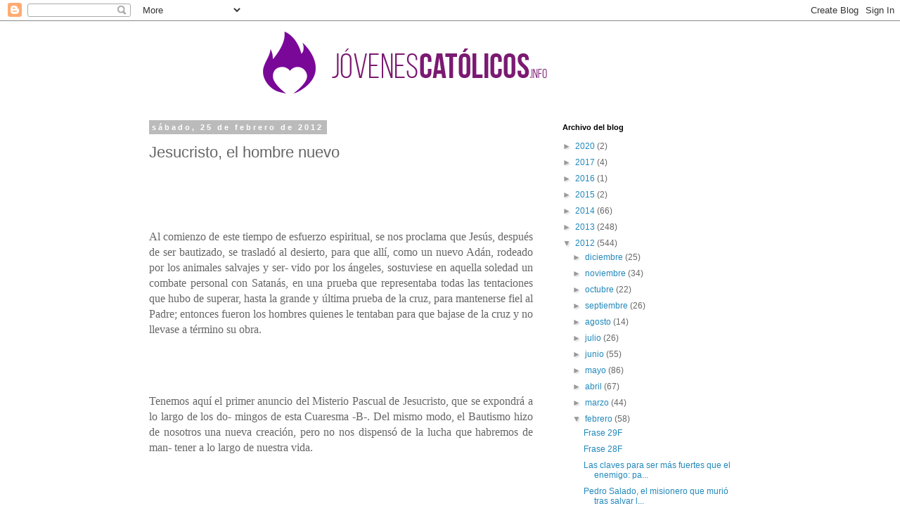

--- FILE ---
content_type: text/html; charset=utf-8
request_url: https://www.google.com/recaptcha/api2/aframe
body_size: 268
content:
<!DOCTYPE HTML><html><head><meta http-equiv="content-type" content="text/html; charset=UTF-8"></head><body><script nonce="E4PxDod60OKbb2wRLfdzQw">/** Anti-fraud and anti-abuse applications only. See google.com/recaptcha */ try{var clients={'sodar':'https://pagead2.googlesyndication.com/pagead/sodar?'};window.addEventListener("message",function(a){try{if(a.source===window.parent){var b=JSON.parse(a.data);var c=clients[b['id']];if(c){var d=document.createElement('img');d.src=c+b['params']+'&rc='+(localStorage.getItem("rc::a")?sessionStorage.getItem("rc::b"):"");window.document.body.appendChild(d);sessionStorage.setItem("rc::e",parseInt(sessionStorage.getItem("rc::e")||0)+1);localStorage.setItem("rc::h",'1769549528800');}}}catch(b){}});window.parent.postMessage("_grecaptcha_ready", "*");}catch(b){}</script></body></html>